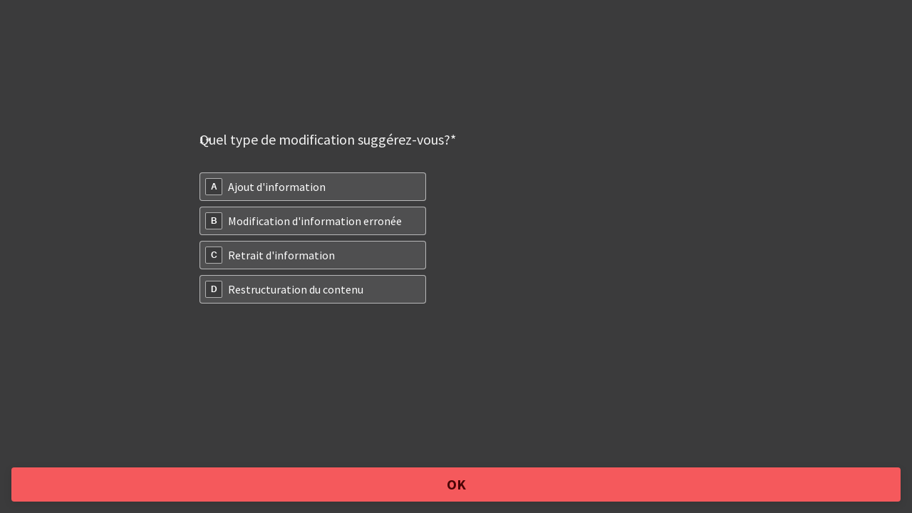

--- FILE ---
content_type: text/css
request_url: https://font.typeform.com/dist/google/source-sans-pro/index.css
body_size: 482
content:
/* source-sans-pro-cyrillic-ext-400-normal */
@font-face {
  font-family: 'Source Sans Pro';
  font-style: normal;
  font-display: swap;
  font-weight: 400;
  src: url(./files/source-sans-pro-cyrillic-ext-400-normal.woff2) format('woff2'), url(./files/source-sans-pro-cyrillic-ext-400-normal.woff) format('woff');
  unicode-range: U+0460-052F,U+1C80-1C88,U+20B4,U+2DE0-2DFF,U+A640-A69F,U+FE2E-FE2F;
}

/* source-sans-pro-cyrillic-400-normal */
@font-face {
  font-family: 'Source Sans Pro';
  font-style: normal;
  font-display: swap;
  font-weight: 400;
  src: url(./files/source-sans-pro-cyrillic-400-normal.woff2) format('woff2'), url(./files/source-sans-pro-cyrillic-400-normal.woff) format('woff');
  unicode-range: U+0301,U+0400-045F,U+0490-0491,U+04B0-04B1,U+2116;
}

/* source-sans-pro-greek-ext-400-normal */
@font-face {
  font-family: 'Source Sans Pro';
  font-style: normal;
  font-display: swap;
  font-weight: 400;
  src: url(./files/source-sans-pro-greek-ext-400-normal.woff2) format('woff2'), url(./files/source-sans-pro-greek-ext-400-normal.woff) format('woff');
  unicode-range: U+1F00-1FFF;
}

/* source-sans-pro-greek-400-normal */
@font-face {
  font-family: 'Source Sans Pro';
  font-style: normal;
  font-display: swap;
  font-weight: 400;
  src: url(./files/source-sans-pro-greek-400-normal.woff2) format('woff2'), url(./files/source-sans-pro-greek-400-normal.woff) format('woff');
  unicode-range: U+0370-03FF;
}

/* source-sans-pro-vietnamese-400-normal */
@font-face {
  font-family: 'Source Sans Pro';
  font-style: normal;
  font-display: swap;
  font-weight: 400;
  src: url(./files/source-sans-pro-vietnamese-400-normal.woff2) format('woff2'), url(./files/source-sans-pro-vietnamese-400-normal.woff) format('woff');
  unicode-range: U+0102-0103,U+0110-0111,U+0128-0129,U+0168-0169,U+01A0-01A1,U+01AF-01B0,U+0300-0301,U+0303-0304,U+0308-0309,U+0323,U+0329,U+1EA0-1EF9,U+20AB;
}

/* source-sans-pro-latin-ext-400-normal */
@font-face {
  font-family: 'Source Sans Pro';
  font-style: normal;
  font-display: swap;
  font-weight: 400;
  src: url(./files/source-sans-pro-latin-ext-400-normal.woff2) format('woff2'), url(./files/source-sans-pro-latin-ext-400-normal.woff) format('woff');
  unicode-range: U+0100-02AF,U+0304,U+0308,U+0329,U+1E00-1E9F,U+1EF2-1EFF,U+2020,U+20A0-20AB,U+20AD-20CF,U+2113,U+2C60-2C7F,U+A720-A7FF;
}

/* source-sans-pro-latin-400-normal */
@font-face {
  font-family: 'Source Sans Pro';
  font-style: normal;
  font-display: swap;
  font-weight: 400;
  src: url(./files/source-sans-pro-latin-400-normal.woff2) format('woff2'), url(./files/source-sans-pro-latin-400-normal.woff) format('woff');
  unicode-range: U+0000-00FF,U+0131,U+0152-0153,U+02BB-02BC,U+02C6,U+02DA,U+02DC,U+0304,U+0308,U+0329,U+2000-206F,U+2074,U+20AC,U+2122,U+2191,U+2193,U+2212,U+2215,U+FEFF,U+FFFD;
}/* source-sans-pro-cyrillic-ext-700-normal */
@font-face {
  font-family: 'Source Sans Pro';
  font-style: normal;
  font-display: swap;
  font-weight: 700;
  src: url(./files/source-sans-pro-cyrillic-ext-700-normal.woff2) format('woff2'), url(./files/source-sans-pro-cyrillic-ext-700-normal.woff) format('woff');
  unicode-range: U+0460-052F,U+1C80-1C88,U+20B4,U+2DE0-2DFF,U+A640-A69F,U+FE2E-FE2F;
}

/* source-sans-pro-cyrillic-700-normal */
@font-face {
  font-family: 'Source Sans Pro';
  font-style: normal;
  font-display: swap;
  font-weight: 700;
  src: url(./files/source-sans-pro-cyrillic-700-normal.woff2) format('woff2'), url(./files/source-sans-pro-cyrillic-700-normal.woff) format('woff');
  unicode-range: U+0301,U+0400-045F,U+0490-0491,U+04B0-04B1,U+2116;
}

/* source-sans-pro-greek-ext-700-normal */
@font-face {
  font-family: 'Source Sans Pro';
  font-style: normal;
  font-display: swap;
  font-weight: 700;
  src: url(./files/source-sans-pro-greek-ext-700-normal.woff2) format('woff2'), url(./files/source-sans-pro-greek-ext-700-normal.woff) format('woff');
  unicode-range: U+1F00-1FFF;
}

/* source-sans-pro-greek-700-normal */
@font-face {
  font-family: 'Source Sans Pro';
  font-style: normal;
  font-display: swap;
  font-weight: 700;
  src: url(./files/source-sans-pro-greek-700-normal.woff2) format('woff2'), url(./files/source-sans-pro-greek-700-normal.woff) format('woff');
  unicode-range: U+0370-03FF;
}

/* source-sans-pro-vietnamese-700-normal */
@font-face {
  font-family: 'Source Sans Pro';
  font-style: normal;
  font-display: swap;
  font-weight: 700;
  src: url(./files/source-sans-pro-vietnamese-700-normal.woff2) format('woff2'), url(./files/source-sans-pro-vietnamese-700-normal.woff) format('woff');
  unicode-range: U+0102-0103,U+0110-0111,U+0128-0129,U+0168-0169,U+01A0-01A1,U+01AF-01B0,U+0300-0301,U+0303-0304,U+0308-0309,U+0323,U+0329,U+1EA0-1EF9,U+20AB;
}

/* source-sans-pro-latin-ext-700-normal */
@font-face {
  font-family: 'Source Sans Pro';
  font-style: normal;
  font-display: swap;
  font-weight: 700;
  src: url(./files/source-sans-pro-latin-ext-700-normal.woff2) format('woff2'), url(./files/source-sans-pro-latin-ext-700-normal.woff) format('woff');
  unicode-range: U+0100-02AF,U+0304,U+0308,U+0329,U+1E00-1E9F,U+1EF2-1EFF,U+2020,U+20A0-20AB,U+20AD-20CF,U+2113,U+2C60-2C7F,U+A720-A7FF;
}

/* source-sans-pro-latin-700-normal */
@font-face {
  font-family: 'Source Sans Pro';
  font-style: normal;
  font-display: swap;
  font-weight: 700;
  src: url(./files/source-sans-pro-latin-700-normal.woff2) format('woff2'), url(./files/source-sans-pro-latin-700-normal.woff) format('woff');
  unicode-range: U+0000-00FF,U+0131,U+0152-0153,U+02BB-02BC,U+02C6,U+02DA,U+02DC,U+0304,U+0308,U+0329,U+2000-206F,U+2074,U+20AC,U+2122,U+2191,U+2193,U+2212,U+2215,U+FEFF,U+FFFD;
}

--- FILE ---
content_type: application/x-javascript
request_url: https://renderer-assets.typeform.com/b-r-multiple_choice.c86692d260318d9805c9.renderer.js
body_size: -6
content:
"use strict";(()=>{(self.webpackChunk_typeform_renderer=self.webpackChunk_typeform_renderer||[]).push([[5159],{45223:(t,r,e)=>{e.r(r),e.d(r,{MultipleChoiceComponentRenderer:()=>n.cg,default:()=>d});var n=e(24805);const d=n.Ay}}]);})();


--- FILE ---
content_type: application/x-javascript
request_url: https://renderer-assets.typeform.com/b-r-long_text.1d6c8973d1d7e15b5caa.renderer.js
body_size: 3549
content:
"use strict";(()=>{(self.webpackChunk_typeform_renderer=self.webpackChunk_typeform_renderer||[]).push([[4045],{45815:(m,p,e)=>{e.d(p,{z:()=>u});var l=e(17771),i=e(14794),y=e.n(i),u=E=>{var O=l.useRef(!1),P=h=>{var _;O.current||(O.current=!0,y().trackAnswerChanged(Object.assign({block_type:E.field.type,block_index:(_=E.blockIndex)!==null&&_!==void 0?_:-1,block_ref:E.field.ref},h&&{response_prefilled:"browser_autocomplete"})))},c=(h,_)=>{y().sendEventWithCache(h,_)};return{trackAnswerChangedOnce:P,trackEvent:c}}},51695:(m,p,e)=>{e.d(p,{A:()=>f});var l=e(17771),i=e(92513),y=e(7433),u=e(32336),E=e(87559),O=e(57773),P=e(34717),c=e(46651),h=i.Ay.div.withConfig({displayName:"TextAreaWrapper",componentId:"sc-__sc-ya865u-0"})([".auto-size-text-area{appearance:none;display:block;width:100%;font-family:inherit;color:",";padding-block-start:0;padding-block-end:var(--spacing-100);padding-inline-start:0;padding-inline-end:0;border-radius:0;border:none;outline:none;background-color:transparent;",";word-wrap:break-word;resize:none;overflow:hidden;transition:box-shadow "," ",";"," "," &:focus{","}::placeholder{font-family:inherit;font-weight:400;opacity:1;color:",";}}"],s=>{var{$color:v}=s;return v},s=>{var{size:v}=s;return v&&u.yM[v]},u.qk,u.u3,s=>{var{$showBorder:v,$color:n}=s;return v?"box-shadow: 0 1px ".concat((0,E.VI)(n),";"):""},s=>{var{$disabled:v}=s;return v?"pointer-events: none;":""},s=>{var{$showBorder:v,$color:n}=s;return v?"box-shadow: 0 2px ".concat(n,";"):""},s=>{var{$color:v,backgroundColor:n}=s;return(0,E.jh)(v,n,.7)}),_=i.Ay.div.withConfig({displayName:"Wrapper",componentId:"sc-__sc-ya865u-1"})([""]),d=s=>{var{ariaDescribedBy:v,color:n,fontSizeType:g,id:R,innerRef:I,maxLength:K,onBlur:B,onChange:b,onClick:r,onFocus:t,onKeyDown:a,onKeyPress:o,onPaste:A,onResize:M,placeholder:w,value:T,defaultValue:S,disabled:W=!1,showBorder:j=!0}=s,D=(0,i.DP)();return(0,c.jsx)(O.J9,{children:z=>{var{breakpoint:U}=z,x,L;return(0,c.jsx)(_,{children:(0,c.jsx)(h,{$color:n,$disabled:W,$showBorder:j,backgroundColor:D==null||(x=D.colors)===null||x===void 0?void 0:x.background,size:(0,P.$v)(g!=null?g:u.go.inputText,U,D==null||(L=D.fields)===null||L===void 0?void 0:L.fontSize),children:(0,c.jsx)(y.A,{"aria-describedby":v,className:"auto-size-text-area",id:R,maxLength:K,onBlur:B,onChange:b,onPaste:A,onFocus:t,onClick:r,onKeyDown:a,onKeyPress:o,onResize:M,placeholder:w,ref:I,rows:1,value:T,defaultValue:S})})})}})};const f=d},52267:(m,p,e)=>{e.r(p),e.d(p,{LongTextRenderer:()=>E,default:()=>P});var l=e(17771),i=e(97689),y=e(45815),u=e(9665),E=c=>{var h,_,d,{answer:f,field:s,onChange:v,onCommit:n,theme:g,onBlur:R,onFocus:I,focusableRef:K}=c,[B,b]=l.useState((f==null?void 0:f[0])||"");(0,l.useEffect)(()=>{b((f==null?void 0:f[0])||"")},[f]);var{trackAnswerChangedOnce:r}=(0,y.z)(c),t=o=>{b(o),v==null||v([o]),!(0,u.SV)(s)&&r()},a=o=>{n==null||n(o)};return l.createElement(i.A,Object.assign({},c,{color:(h=g.colors)===null||h===void 0?void 0:h.secondary,maxLength:(d=(_=s.validations)===null||_===void 0?void 0:_.max_length)!==null&&d!==void 0?d:void 0,onChange:t,onCommit:a,onInputBlur:R,onInputFocus:I,value:B,focusableRef:K}))};const P=E},53300:(m,p,e)=>{e.d(p,{z:()=>h});var l=e(92513),i=e(19287),y=e(23036),u=e(98300),E,O;function P(_,d){return d||(d=_.slice(0)),Object.freeze(Object.defineProperties(_,{raw:{value:Object.freeze(d)}}))}var c=(_,d)=>{var{rendererTokens:{input:f}}=_,s={idle:1,hover:1,active:2};return(0,l.AH)(E||(E=P([`
    color: `,`;
    box-shadow: `,`
      0 `,`px;

    &::placeholder,
    &[data-selected='false'],
    & + `,` {
      color: `,`;
    }
  `])),(0,i.MX)(f.typeText.color.label,f.typeText.opacity.label[d]),(0,i.MX)(f.outline.color.default,f.outline.opacity[d]),s[d],u.m,(0,i.MX)(f.typeText.color.label,f.typeText.opacity.labelPlaceholder[d]))},h=_=>{var{theme:d}=_;return(0,l.AH)(O||(O=P([`
  width: 100%;
  background-color: transparent;
  border-radius: 0;
  border: unset;
  outline: unset;
  `,`;
  `,`;

  &:hover {
    `,`;

    & + `,` {
      color: `,`;
    }
  }
  &:active,
  &:focus {
    `,`;

    & + `,` {
      color: `,`;
    }
  }
`])),(0,y.Vs)(),c(d,"idle"),c(d,"hover"),u.m,(0,i.MX)(d.rendererTokens.input.typeText.color.label,d.rendererTokens.input.typeText.opacity.label.hover),c(d,"active"),u.m,(0,i.MX)(d.rendererTokens.input.typeText.color.label,d.rendererTokens.input.typeText.opacity.label.active))}},59907:(m,p,e)=>{e.d(p,{pg:()=>y});var l="AB_MultiQuestionPageV1_Blocks_TU-21989",i="FF_VideoQuestionDelayInteraction_TU-25054",y="AB_Renderer_Vision_Layout_2025_09"},67238:(m,p,e)=>{e.d(p,{T:()=>b});var l=e(46651),i=e(17771),y=e(82691),u=e(92513),E=e(31158),O=e(46232),P=e(53300),c=e(31064),h=e(19287),_=["hint","value","onChange","defaultValue"],d;function f(r,t){var a=Object.keys(r);if(Object.getOwnPropertySymbols){var o=Object.getOwnPropertySymbols(r);t&&(o=o.filter(function(A){return Object.getOwnPropertyDescriptor(r,A).enumerable})),a.push.apply(a,o)}return a}function s(r){for(var t=1;t<arguments.length;t++){var a=arguments[t]!=null?arguments[t]:{};t%2?f(Object(a),!0).forEach(function(o){v(r,o,a[o])}):Object.getOwnPropertyDescriptors?Object.defineProperties(r,Object.getOwnPropertyDescriptors(a)):f(Object(a)).forEach(function(o){Object.defineProperty(r,o,Object.getOwnPropertyDescriptor(a,o))})}return r}function v(r,t,a){return(t=n(t))in r?Object.defineProperty(r,t,{value:a,enumerable:!0,configurable:!0,writable:!0}):r[t]=a,r}function n(r){var t=g(r,"string");return typeof t=="symbol"?t:t+""}function g(r,t){if(typeof r!="object"||!r)return r;var a=r[Symbol.toPrimitive];if(a!==void 0){var o=a.call(r,t||"default");if(typeof o!="object")return o;throw new TypeError("@@toPrimitive must return a primitive value.")}return(t==="string"?String:Number)(r)}function R(r,t){if(r==null)return{};var a,o,A=I(r,t);if(Object.getOwnPropertySymbols){var M=Object.getOwnPropertySymbols(r);for(o=0;o<M.length;o++)a=M[o],t.indexOf(a)===-1&&{}.propertyIsEnumerable.call(r,a)&&(A[a]=r[a])}return A}function I(r,t){if(r==null)return{};var a={};for(var o in r)if({}.hasOwnProperty.call(r,o)){if(t.indexOf(o)!==-1)continue;a[o]=r[o]}return a}function K(r,t){return t||(t=r.slice(0)),Object.freeze(Object.defineProperties(r,{raw:{value:Object.freeze(t)}}))}var B=(0,u.Ay)(O.E).withConfig({displayName:"textarea__StyledTextarea",componentId:"sc-1a1yfh-0"})(d||(d=K([`
  height: auto;
  resize: none;
  overflow: hidden;
  `,`
`])),P.z),b=i.forwardRef((r,t)=>{var{hint:a,value:o,onChange:A,defaultValue:M}=r,w=R(r,_),{rendererTokens:{input:T},brandTheme:S}=(0,E.D)(),W=(0,i.useRef)(null),j=o!==void 0,[D,z]=(0,i.useState)(M||""),U=j?o:D,x=()=>{var C=W.current;C&&(C.style.height="auto",C.style.height="".concat(C.scrollHeight,"px"))};(0,i.useLayoutEffect)(()=>{x()},[U]),(0,i.useEffect)(()=>{x()},[]);var L=C=>{j||z(C.target.value),A==null||A(C)};return(0,l.jsxs)(c.s,{flexDirection:"column",width:"100%",gap:T.padding.md,children:[(0,l.jsx)(B,s(s({forwardedAs:"textarea",rows:1,fontScale:T.typeText.inputText.size,padding:"0",paddingY:{_:T.padding.md.desktop,sm:T.padding.md.mobile},value:U,defaultValue:M,onChange:L},w),{},{ref:(0,y.P)(t,W)})),a&&(0,l.jsx)(O.E,{fontScale:T.typeText.hint.size,color:(0,h.MX)(T.typeText.color.label,T.typeText.opacity.label.idle)({theme:{brandTheme:S}}),children:a})]})});b.displayName="Textarea"},69231:(m,p,e)=>{e.d(p,{c:()=>y});var l=e(17771),i=e(18830),y=(u,E,O)=>(0,l.useMemo)(()=>(0,i.H)(u,E,O),[u,E,O])},77823:(m,p,e)=>{e.d(p,{A:()=>i});var l={ARROW_DOWN:"ArrowDown",ARROW_LEFT:"ArrowLeft",ARROW_RIGHT:"ArrowRight",ARROW_UP:"ArrowUp",BACKSPACE:"Backspace",DEAD:"Dead",DELETE:"Delete",ENTER:"Enter",ESCAPE:"Escape",PAGE_DOWN:"PageDown",PAGE_UP:"PageUp",SPACE:" ",TAB:"Tab",UNIDENTIFIED:"Unidentified"};const i=l},83421:(m,p,e)=>{e.d(p,{C8:()=>_,Ci:()=>O,IM:()=>f,Ku:()=>h,LV:()=>d,eb:()=>E,f2:()=>i,fQ:()=>c,jd:()=>y,kx:()=>v,nx:()=>s,vY:()=>u});var l=e(77823);function i(n){return n.ctrlKey||n.metaKey}function y(n){return O(n)&&i(n)}function u(n){return n.key===l.A.TAB}function E(n){return n.shiftKey}function O(n){return n.key===l.A.ENTER&&!P(n.keyCode)}var P=n=>n===229;function c(n){return n.key===l.A.BACKSPACE}function h(n){return n>="a"&&n<="z"}function _(n){return n.key===l.A.SPACE}function d(n){return n.key===l.A.ARROW_DOWN}function f(n){return n.key===l.A.ARROW_UP}function s(n){return n.key===l.A.ESCAPE}var v=n=>n.type==="keydown"||n.type==="focus"||n.type==="keyup"},98300:(m,p,e)=>{e.d(p,{m:()=>O});var l=e(92513),i=e(31064),y=e(23036),u;function E(P,c){return c||(c=P.slice(0)),Object.freeze(Object.defineProperties(P,{raw:{value:Object.freeze(c)}}))}var O=(0,l.Ay)(i.s).withConfig({displayName:"input-icon__InputIcon",componentId:"sc-1x9dheb-0"})(u||(u=E([`
  justify-content: center;
  align-items: center;
  position: absolute;
  inset-inline-end: 0;
  top: 0;
  height: 100%;
  pointer-events: none;
  `,`;
`])),(0,y.Vs)());O.displayName="InputIcon"}}]);})();
